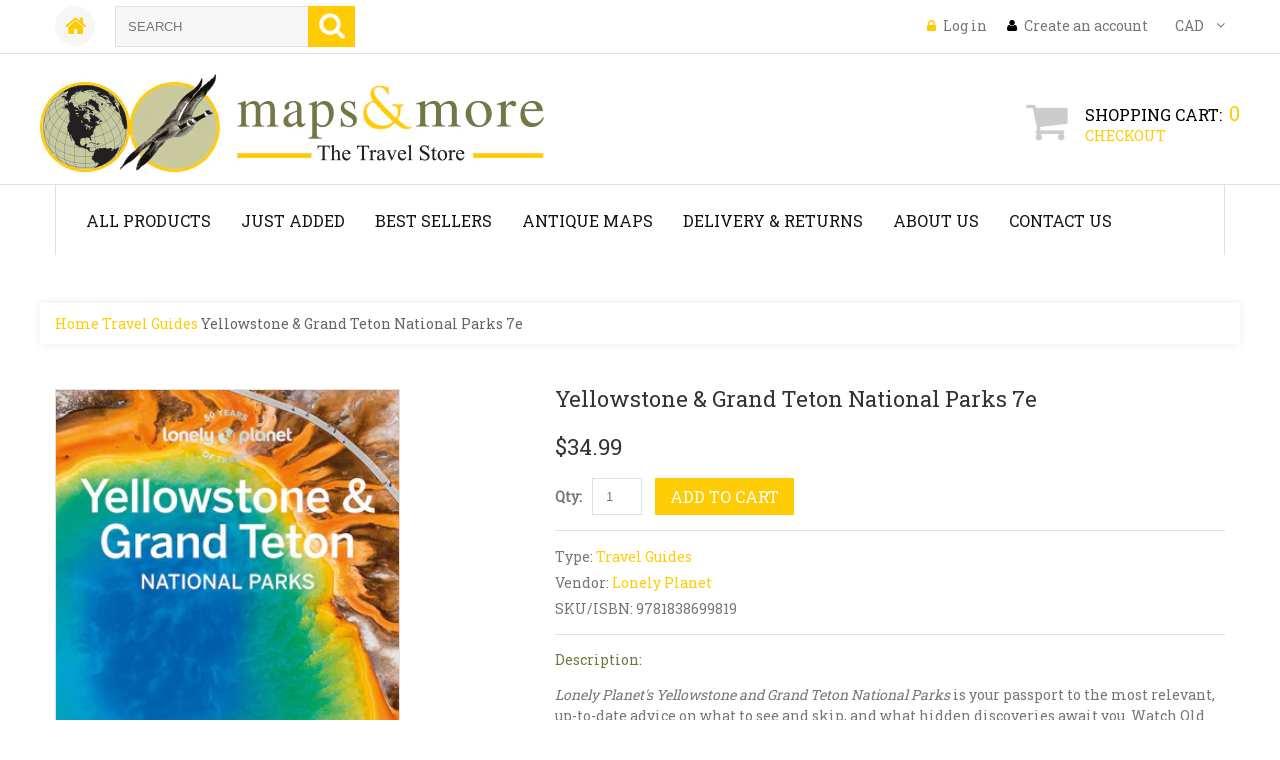

--- FILE ---
content_type: text/html; charset=utf-8
request_url: https://www.mapsandmore.ca/products/lonely-planet-yellowstone-grand-teton-national-parks-lp-2e
body_size: 17029
content:
<!doctype html>
<!--[if lt IE 7]><html class="no-js lt-ie9 lt-ie8 lt-ie7" lang="en"> <![endif]-->
<!--[if IE 7]><html class="no-js lt-ie9 lt-ie8" lang="en"> <![endif]-->
<!--[if IE 8]><html class="no-js lt-ie9" lang="en"> <![endif]-->
<!--[if IE 9 ]><html class="ie9 no-js"> <![endif]-->
<!--[if (gt IE 9)|!(IE)]><!--> <html class="no-js"> <!--<![endif]-->  
<head>
    <meta charset="utf-8">
    <meta http-equiv="X-UA-Compatible" content="IE=edge,chrome=1">
    
    <meta name="description" content="Lonely Planet Yellowstone &amp; Grand Teton National Parks LP 2e" />
    
    <meta name="viewport" content="width=device-width, initial-scale=1, maximum-scale=1" />

    
    <title>Yellowstone &amp; Grand Teton National Parks 7e | Maps &amp; More</title>
    

    <link rel="canonical" href="https://www.mapsandmore.ca/products/lonely-planet-yellowstone-grand-teton-national-parks-lp-2e" />
  	<link href="//www.mapsandmore.ca/cdn/shop/t/2/assets/favicon.ico?v=159498231952550576241459785315" rel="shortcut icon" type="image/x-icon" />
    <script>window.performance && window.performance.mark && window.performance.mark('shopify.content_for_header.start');</script><meta id="shopify-digital-wallet" name="shopify-digital-wallet" content="/11899676/digital_wallets/dialog">
<meta name="shopify-checkout-api-token" content="9be6c172f697df0ca841df5e65b61c33">
<link rel="alternate" type="application/json+oembed" href="https://www.mapsandmore.ca/products/lonely-planet-yellowstone-grand-teton-national-parks-lp-2e.oembed">
<script async="async" src="/checkouts/internal/preloads.js?locale=en-CA"></script>
<link rel="preconnect" href="https://shop.app" crossorigin="anonymous">
<script async="async" src="https://shop.app/checkouts/internal/preloads.js?locale=en-CA&shop_id=11899676" crossorigin="anonymous"></script>
<script id="shopify-features" type="application/json">{"accessToken":"9be6c172f697df0ca841df5e65b61c33","betas":["rich-media-storefront-analytics"],"domain":"www.mapsandmore.ca","predictiveSearch":true,"shopId":11899676,"locale":"en"}</script>
<script>var Shopify = Shopify || {};
Shopify.shop = "mapsandmore-2.myshopify.com";
Shopify.locale = "en";
Shopify.currency = {"active":"CAD","rate":"1.0"};
Shopify.country = "CA";
Shopify.theme = {"name":"theme133","id":94813185,"schema_name":null,"schema_version":null,"theme_store_id":null,"role":"main"};
Shopify.theme.handle = "null";
Shopify.theme.style = {"id":null,"handle":null};
Shopify.cdnHost = "www.mapsandmore.ca/cdn";
Shopify.routes = Shopify.routes || {};
Shopify.routes.root = "/";</script>
<script type="module">!function(o){(o.Shopify=o.Shopify||{}).modules=!0}(window);</script>
<script>!function(o){function n(){var o=[];function n(){o.push(Array.prototype.slice.apply(arguments))}return n.q=o,n}var t=o.Shopify=o.Shopify||{};t.loadFeatures=n(),t.autoloadFeatures=n()}(window);</script>
<script>
  window.ShopifyPay = window.ShopifyPay || {};
  window.ShopifyPay.apiHost = "shop.app\/pay";
  window.ShopifyPay.redirectState = null;
</script>
<script id="shop-js-analytics" type="application/json">{"pageType":"product"}</script>
<script defer="defer" async type="module" src="//www.mapsandmore.ca/cdn/shopifycloud/shop-js/modules/v2/client.init-shop-cart-sync_BN7fPSNr.en.esm.js"></script>
<script defer="defer" async type="module" src="//www.mapsandmore.ca/cdn/shopifycloud/shop-js/modules/v2/chunk.common_Cbph3Kss.esm.js"></script>
<script defer="defer" async type="module" src="//www.mapsandmore.ca/cdn/shopifycloud/shop-js/modules/v2/chunk.modal_DKumMAJ1.esm.js"></script>
<script type="module">
  await import("//www.mapsandmore.ca/cdn/shopifycloud/shop-js/modules/v2/client.init-shop-cart-sync_BN7fPSNr.en.esm.js");
await import("//www.mapsandmore.ca/cdn/shopifycloud/shop-js/modules/v2/chunk.common_Cbph3Kss.esm.js");
await import("//www.mapsandmore.ca/cdn/shopifycloud/shop-js/modules/v2/chunk.modal_DKumMAJ1.esm.js");

  window.Shopify.SignInWithShop?.initShopCartSync?.({"fedCMEnabled":true,"windoidEnabled":true});

</script>
<script>
  window.Shopify = window.Shopify || {};
  if (!window.Shopify.featureAssets) window.Shopify.featureAssets = {};
  window.Shopify.featureAssets['shop-js'] = {"shop-cart-sync":["modules/v2/client.shop-cart-sync_CJVUk8Jm.en.esm.js","modules/v2/chunk.common_Cbph3Kss.esm.js","modules/v2/chunk.modal_DKumMAJ1.esm.js"],"init-fed-cm":["modules/v2/client.init-fed-cm_7Fvt41F4.en.esm.js","modules/v2/chunk.common_Cbph3Kss.esm.js","modules/v2/chunk.modal_DKumMAJ1.esm.js"],"init-shop-email-lookup-coordinator":["modules/v2/client.init-shop-email-lookup-coordinator_Cc088_bR.en.esm.js","modules/v2/chunk.common_Cbph3Kss.esm.js","modules/v2/chunk.modal_DKumMAJ1.esm.js"],"init-windoid":["modules/v2/client.init-windoid_hPopwJRj.en.esm.js","modules/v2/chunk.common_Cbph3Kss.esm.js","modules/v2/chunk.modal_DKumMAJ1.esm.js"],"shop-button":["modules/v2/client.shop-button_B0jaPSNF.en.esm.js","modules/v2/chunk.common_Cbph3Kss.esm.js","modules/v2/chunk.modal_DKumMAJ1.esm.js"],"shop-cash-offers":["modules/v2/client.shop-cash-offers_DPIskqss.en.esm.js","modules/v2/chunk.common_Cbph3Kss.esm.js","modules/v2/chunk.modal_DKumMAJ1.esm.js"],"shop-toast-manager":["modules/v2/client.shop-toast-manager_CK7RT69O.en.esm.js","modules/v2/chunk.common_Cbph3Kss.esm.js","modules/v2/chunk.modal_DKumMAJ1.esm.js"],"init-shop-cart-sync":["modules/v2/client.init-shop-cart-sync_BN7fPSNr.en.esm.js","modules/v2/chunk.common_Cbph3Kss.esm.js","modules/v2/chunk.modal_DKumMAJ1.esm.js"],"init-customer-accounts-sign-up":["modules/v2/client.init-customer-accounts-sign-up_CfPf4CXf.en.esm.js","modules/v2/client.shop-login-button_DeIztwXF.en.esm.js","modules/v2/chunk.common_Cbph3Kss.esm.js","modules/v2/chunk.modal_DKumMAJ1.esm.js"],"pay-button":["modules/v2/client.pay-button_CgIwFSYN.en.esm.js","modules/v2/chunk.common_Cbph3Kss.esm.js","modules/v2/chunk.modal_DKumMAJ1.esm.js"],"init-customer-accounts":["modules/v2/client.init-customer-accounts_DQ3x16JI.en.esm.js","modules/v2/client.shop-login-button_DeIztwXF.en.esm.js","modules/v2/chunk.common_Cbph3Kss.esm.js","modules/v2/chunk.modal_DKumMAJ1.esm.js"],"avatar":["modules/v2/client.avatar_BTnouDA3.en.esm.js"],"init-shop-for-new-customer-accounts":["modules/v2/client.init-shop-for-new-customer-accounts_CsZy_esa.en.esm.js","modules/v2/client.shop-login-button_DeIztwXF.en.esm.js","modules/v2/chunk.common_Cbph3Kss.esm.js","modules/v2/chunk.modal_DKumMAJ1.esm.js"],"shop-follow-button":["modules/v2/client.shop-follow-button_BRMJjgGd.en.esm.js","modules/v2/chunk.common_Cbph3Kss.esm.js","modules/v2/chunk.modal_DKumMAJ1.esm.js"],"checkout-modal":["modules/v2/client.checkout-modal_B9Drz_yf.en.esm.js","modules/v2/chunk.common_Cbph3Kss.esm.js","modules/v2/chunk.modal_DKumMAJ1.esm.js"],"shop-login-button":["modules/v2/client.shop-login-button_DeIztwXF.en.esm.js","modules/v2/chunk.common_Cbph3Kss.esm.js","modules/v2/chunk.modal_DKumMAJ1.esm.js"],"lead-capture":["modules/v2/client.lead-capture_DXYzFM3R.en.esm.js","modules/v2/chunk.common_Cbph3Kss.esm.js","modules/v2/chunk.modal_DKumMAJ1.esm.js"],"shop-login":["modules/v2/client.shop-login_CA5pJqmO.en.esm.js","modules/v2/chunk.common_Cbph3Kss.esm.js","modules/v2/chunk.modal_DKumMAJ1.esm.js"],"payment-terms":["modules/v2/client.payment-terms_BxzfvcZJ.en.esm.js","modules/v2/chunk.common_Cbph3Kss.esm.js","modules/v2/chunk.modal_DKumMAJ1.esm.js"]};
</script>
<script>(function() {
  var isLoaded = false;
  function asyncLoad() {
    if (isLoaded) return;
    isLoaded = true;
    var urls = ["\/\/www.powr.io\/powr.js?powr-token=mapsandmore-2.myshopify.com\u0026external-type=shopify\u0026shop=mapsandmore-2.myshopify.com"];
    for (var i = 0; i < urls.length; i++) {
      var s = document.createElement('script');
      s.type = 'text/javascript';
      s.async = true;
      s.src = urls[i];
      var x = document.getElementsByTagName('script')[0];
      x.parentNode.insertBefore(s, x);
    }
  };
  if(window.attachEvent) {
    window.attachEvent('onload', asyncLoad);
  } else {
    window.addEventListener('load', asyncLoad, false);
  }
})();</script>
<script id="__st">var __st={"a":11899676,"offset":-14400,"reqid":"94ea89be-4c6c-49a2-899b-1c039e09c763-1769998242","pageurl":"www.mapsandmore.ca\/products\/lonely-planet-yellowstone-grand-teton-national-parks-lp-2e","u":"1b470c8ecb11","p":"product","rtyp":"product","rid":5627649665};</script>
<script>window.ShopifyPaypalV4VisibilityTracking = true;</script>
<script id="captcha-bootstrap">!function(){'use strict';const t='contact',e='account',n='new_comment',o=[[t,t],['blogs',n],['comments',n],[t,'customer']],c=[[e,'customer_login'],[e,'guest_login'],[e,'recover_customer_password'],[e,'create_customer']],r=t=>t.map((([t,e])=>`form[action*='/${t}']:not([data-nocaptcha='true']) input[name='form_type'][value='${e}']`)).join(','),a=t=>()=>t?[...document.querySelectorAll(t)].map((t=>t.form)):[];function s(){const t=[...o],e=r(t);return a(e)}const i='password',u='form_key',d=['recaptcha-v3-token','g-recaptcha-response','h-captcha-response',i],f=()=>{try{return window.sessionStorage}catch{return}},m='__shopify_v',_=t=>t.elements[u];function p(t,e,n=!1){try{const o=window.sessionStorage,c=JSON.parse(o.getItem(e)),{data:r}=function(t){const{data:e,action:n}=t;return t[m]||n?{data:e,action:n}:{data:t,action:n}}(c);for(const[e,n]of Object.entries(r))t.elements[e]&&(t.elements[e].value=n);n&&o.removeItem(e)}catch(o){console.error('form repopulation failed',{error:o})}}const l='form_type',E='cptcha';function T(t){t.dataset[E]=!0}const w=window,h=w.document,L='Shopify',v='ce_forms',y='captcha';let A=!1;((t,e)=>{const n=(g='f06e6c50-85a8-45c8-87d0-21a2b65856fe',I='https://cdn.shopify.com/shopifycloud/storefront-forms-hcaptcha/ce_storefront_forms_captcha_hcaptcha.v1.5.2.iife.js',D={infoText:'Protected by hCaptcha',privacyText:'Privacy',termsText:'Terms'},(t,e,n)=>{const o=w[L][v],c=o.bindForm;if(c)return c(t,g,e,D).then(n);var r;o.q.push([[t,g,e,D],n]),r=I,A||(h.body.append(Object.assign(h.createElement('script'),{id:'captcha-provider',async:!0,src:r})),A=!0)});var g,I,D;w[L]=w[L]||{},w[L][v]=w[L][v]||{},w[L][v].q=[],w[L][y]=w[L][y]||{},w[L][y].protect=function(t,e){n(t,void 0,e),T(t)},Object.freeze(w[L][y]),function(t,e,n,w,h,L){const[v,y,A,g]=function(t,e,n){const i=e?o:[],u=t?c:[],d=[...i,...u],f=r(d),m=r(i),_=r(d.filter((([t,e])=>n.includes(e))));return[a(f),a(m),a(_),s()]}(w,h,L),I=t=>{const e=t.target;return e instanceof HTMLFormElement?e:e&&e.form},D=t=>v().includes(t);t.addEventListener('submit',(t=>{const e=I(t);if(!e)return;const n=D(e)&&!e.dataset.hcaptchaBound&&!e.dataset.recaptchaBound,o=_(e),c=g().includes(e)&&(!o||!o.value);(n||c)&&t.preventDefault(),c&&!n&&(function(t){try{if(!f())return;!function(t){const e=f();if(!e)return;const n=_(t);if(!n)return;const o=n.value;o&&e.removeItem(o)}(t);const e=Array.from(Array(32),(()=>Math.random().toString(36)[2])).join('');!function(t,e){_(t)||t.append(Object.assign(document.createElement('input'),{type:'hidden',name:u})),t.elements[u].value=e}(t,e),function(t,e){const n=f();if(!n)return;const o=[...t.querySelectorAll(`input[type='${i}']`)].map((({name:t})=>t)),c=[...d,...o],r={};for(const[a,s]of new FormData(t).entries())c.includes(a)||(r[a]=s);n.setItem(e,JSON.stringify({[m]:1,action:t.action,data:r}))}(t,e)}catch(e){console.error('failed to persist form',e)}}(e),e.submit())}));const S=(t,e)=>{t&&!t.dataset[E]&&(n(t,e.some((e=>e===t))),T(t))};for(const o of['focusin','change'])t.addEventListener(o,(t=>{const e=I(t);D(e)&&S(e,y())}));const B=e.get('form_key'),M=e.get(l),P=B&&M;t.addEventListener('DOMContentLoaded',(()=>{const t=y();if(P)for(const e of t)e.elements[l].value===M&&p(e,B);[...new Set([...A(),...v().filter((t=>'true'===t.dataset.shopifyCaptcha))])].forEach((e=>S(e,t)))}))}(h,new URLSearchParams(w.location.search),n,t,e,['guest_login'])})(!0,!0)}();</script>
<script integrity="sha256-4kQ18oKyAcykRKYeNunJcIwy7WH5gtpwJnB7kiuLZ1E=" data-source-attribution="shopify.loadfeatures" defer="defer" src="//www.mapsandmore.ca/cdn/shopifycloud/storefront/assets/storefront/load_feature-a0a9edcb.js" crossorigin="anonymous"></script>
<script crossorigin="anonymous" defer="defer" src="//www.mapsandmore.ca/cdn/shopifycloud/storefront/assets/shopify_pay/storefront-65b4c6d7.js?v=20250812"></script>
<script data-source-attribution="shopify.dynamic_checkout.dynamic.init">var Shopify=Shopify||{};Shopify.PaymentButton=Shopify.PaymentButton||{isStorefrontPortableWallets:!0,init:function(){window.Shopify.PaymentButton.init=function(){};var t=document.createElement("script");t.src="https://www.mapsandmore.ca/cdn/shopifycloud/portable-wallets/latest/portable-wallets.en.js",t.type="module",document.head.appendChild(t)}};
</script>
<script data-source-attribution="shopify.dynamic_checkout.buyer_consent">
  function portableWalletsHideBuyerConsent(e){var t=document.getElementById("shopify-buyer-consent"),n=document.getElementById("shopify-subscription-policy-button");t&&n&&(t.classList.add("hidden"),t.setAttribute("aria-hidden","true"),n.removeEventListener("click",e))}function portableWalletsShowBuyerConsent(e){var t=document.getElementById("shopify-buyer-consent"),n=document.getElementById("shopify-subscription-policy-button");t&&n&&(t.classList.remove("hidden"),t.removeAttribute("aria-hidden"),n.addEventListener("click",e))}window.Shopify?.PaymentButton&&(window.Shopify.PaymentButton.hideBuyerConsent=portableWalletsHideBuyerConsent,window.Shopify.PaymentButton.showBuyerConsent=portableWalletsShowBuyerConsent);
</script>
<script data-source-attribution="shopify.dynamic_checkout.cart.bootstrap">document.addEventListener("DOMContentLoaded",(function(){function t(){return document.querySelector("shopify-accelerated-checkout-cart, shopify-accelerated-checkout")}if(t())Shopify.PaymentButton.init();else{new MutationObserver((function(e,n){t()&&(Shopify.PaymentButton.init(),n.disconnect())})).observe(document.body,{childList:!0,subtree:!0})}}));
</script>
<link id="shopify-accelerated-checkout-styles" rel="stylesheet" media="screen" href="https://www.mapsandmore.ca/cdn/shopifycloud/portable-wallets/latest/accelerated-checkout-backwards-compat.css" crossorigin="anonymous">
<style id="shopify-accelerated-checkout-cart">
        #shopify-buyer-consent {
  margin-top: 1em;
  display: inline-block;
  width: 100%;
}

#shopify-buyer-consent.hidden {
  display: none;
}

#shopify-subscription-policy-button {
  background: none;
  border: none;
  padding: 0;
  text-decoration: underline;
  font-size: inherit;
  cursor: pointer;
}

#shopify-subscription-policy-button::before {
  box-shadow: none;
}

      </style>

<script>window.performance && window.performance.mark && window.performance.mark('shopify.content_for_header.end');</script>

	<link href='https://fonts.googleapis.com/css?family=Roboto+Slab' rel='stylesheet' type='text/css'>
    <link href='https://fonts.googleapis.com/css?family=Roboto+Slab' rel='stylesheet' type='text/css'>

    <!--[if lt IE 9]>
    <script src="//html5shiv.googlecode.com/svn/trunk/html5.js" type="text/javascript"></script>
    <link href="//www.mapsandmore.ca/cdn/shop/t/2/assets/ie8.css?v=24250736565663239891459785320" rel="stylesheet" type="text/css" media="all" />
    <![endif]-->

    <!--[if IE 9]>
    <link href="//www.mapsandmore.ca/cdn/shop/t/2/assets/ie9.css?v=44076592830498663681459785320" rel="stylesheet" type="text/css" media="all" />
    <![endif]-->

    

    <link href="//www.mapsandmore.ca/cdn/shop/t/2/assets/bootstrap.css?v=93443309357166290721459785315" rel="stylesheet" type="text/css" media="all" /> 
    <link href="//www.mapsandmore.ca/cdn/shop/t/2/assets/assets.css?v=644163622372584191715849485" rel="stylesheet" type="text/css" media="all" /> 
    <link href="//www.mapsandmore.ca/cdn/shop/t/2/assets/style.css?v=84646393206333186371715849485" rel="stylesheet" type="text/css" media="all" />
    <link href="//www.mapsandmore.ca/cdn/shop/t/2/assets/responsive.css?v=8918373720635988481478592495" rel="stylesheet" type="text/css" media="all" />
    <link href="//www.mapsandmore.ca/cdn/shop/t/2/assets/font-awesome.css?v=150835198396748223501715849484" rel="stylesheet" type="text/css" media="all" />
    <script src="//ajax.googleapis.com/ajax/libs/jquery/1.8.3/jquery.min.js" type="text/javascript"></script>
    <script src="//www.mapsandmore.ca/cdn/shop/t/2/assets/jquery-migrate-1.2.1.min.js?v=163044760040938828711459785314" type="text/javascript"></script>
    <script src="//www.mapsandmore.ca/cdn/shop/t/2/assets/api.jquery.js?v=117108174632146741091459785315" type="text/javascript"></script>

	<script type="text/javascript">
function preloadImages() {
    for(var i = 0; i<arguments.length; i++)
    $("<img />").attr("src", arguments[i]);
}

preloadImages("//www.mapsandmore.ca/cdn/shop/t/2/assets/bx_loader.gif?v=48914817761367347031459785318");

(function($) {
    $(document).ready(function(){
        $('.page_preloader').delay(600).fadeOut('fast');
    });
})(jQuery);
</script>

    <script src="//www.mapsandmore.ca/cdn/shopifycloud/storefront/assets/themes_support/option_selection-b017cd28.js" type="text/javascript"></script>
	<script src="//www.mapsandmore.ca/cdn/shop/t/2/assets/device.min.js?v=20033820701748145551459785316" type="text/javascript"></script>
    
    <script src="//www.mapsandmore.ca/cdn/shop/t/2/assets/jquery.easing.1.3.js?v=172541285191835633401459785317" type="text/javascript"></script>
    <script src="//www.mapsandmore.ca/cdn/shop/t/2/assets/ajaxify-shop.js?v=20789150786175128781459785317" type="text/javascript"></script>
    <script src="//www.mapsandmore.ca/cdn/shop/t/2/assets/hoverIntent.js?v=84919160550285729141459785316" type="text/javascript"></script>
    <script src="//www.mapsandmore.ca/cdn/shop/t/2/assets/superfish.js?v=19899534622193427161459785315" type="text/javascript"></script>
    <script src="//www.mapsandmore.ca/cdn/shop/t/2/assets/sftouchscreen.js?v=112366920105338648641459785318" type="text/javascript"></script>
  	<script src="//www.mapsandmore.ca/cdn/shop/t/2/assets/tm-stick-up.js?v=156600221842605270291459785314" type="text/javascript"></script>
  	<script src="//www.mapsandmore.ca/cdn/shop/t/2/assets/jquery.formstyler.min.js?v=62534028336596029761459785314" type="text/javascript"></script>
	<script src="//www.mapsandmore.ca/cdn/shop/t/2/assets/wow.min.js?v=161587554273057985651459785316" type="text/javascript"></script>
  	
  			<script src="//www.mapsandmore.ca/cdn/shop/t/2/assets/jquery.elevatezoom.js?v=182272307893014503351459785315" type="text/javascript"></script>
  			<script src="//www.mapsandmore.ca/cdn/shop/t/2/assets/jquery.bxslider.min.js?v=166052905847431135531459785318" type="text/javascript"></script>
  			<script src="//www.mapsandmore.ca/cdn/shop/t/2/assets/jquery.fancybox-1.3.4.js?v=125143693176301726951459785316" type="text/javascript"></script>
  	
  

  <link rel="stylesheet" href="https://maxcdn.bootstrapcdn.com/font-awesome/4.6.1/css/font-awesome.min.css">


<meta property="og:image" content="https://cdn.shopify.com/s/files/1/1189/9676/files/yellowstone-grandteton.jpg?v=1712930649" />
<meta property="og:image:secure_url" content="https://cdn.shopify.com/s/files/1/1189/9676/files/yellowstone-grandteton.jpg?v=1712930649" />
<meta property="og:image:width" content="975" />
<meta property="og:image:height" content="1500" />
<link href="https://monorail-edge.shopifysvc.com" rel="dns-prefetch">
<script>(function(){if ("sendBeacon" in navigator && "performance" in window) {try {var session_token_from_headers = performance.getEntriesByType('navigation')[0].serverTiming.find(x => x.name == '_s').description;} catch {var session_token_from_headers = undefined;}var session_cookie_matches = document.cookie.match(/_shopify_s=([^;]*)/);var session_token_from_cookie = session_cookie_matches && session_cookie_matches.length === 2 ? session_cookie_matches[1] : "";var session_token = session_token_from_headers || session_token_from_cookie || "";function handle_abandonment_event(e) {var entries = performance.getEntries().filter(function(entry) {return /monorail-edge.shopifysvc.com/.test(entry.name);});if (!window.abandonment_tracked && entries.length === 0) {window.abandonment_tracked = true;var currentMs = Date.now();var navigation_start = performance.timing.navigationStart;var payload = {shop_id: 11899676,url: window.location.href,navigation_start,duration: currentMs - navigation_start,session_token,page_type: "product"};window.navigator.sendBeacon("https://monorail-edge.shopifysvc.com/v1/produce", JSON.stringify({schema_id: "online_store_buyer_site_abandonment/1.1",payload: payload,metadata: {event_created_at_ms: currentMs,event_sent_at_ms: currentMs}}));}}window.addEventListener('pagehide', handle_abandonment_event);}}());</script>
<script id="web-pixels-manager-setup">(function e(e,d,r,n,o){if(void 0===o&&(o={}),!Boolean(null===(a=null===(i=window.Shopify)||void 0===i?void 0:i.analytics)||void 0===a?void 0:a.replayQueue)){var i,a;window.Shopify=window.Shopify||{};var t=window.Shopify;t.analytics=t.analytics||{};var s=t.analytics;s.replayQueue=[],s.publish=function(e,d,r){return s.replayQueue.push([e,d,r]),!0};try{self.performance.mark("wpm:start")}catch(e){}var l=function(){var e={modern:/Edge?\/(1{2}[4-9]|1[2-9]\d|[2-9]\d{2}|\d{4,})\.\d+(\.\d+|)|Firefox\/(1{2}[4-9]|1[2-9]\d|[2-9]\d{2}|\d{4,})\.\d+(\.\d+|)|Chrom(ium|e)\/(9{2}|\d{3,})\.\d+(\.\d+|)|(Maci|X1{2}).+ Version\/(15\.\d+|(1[6-9]|[2-9]\d|\d{3,})\.\d+)([,.]\d+|)( \(\w+\)|)( Mobile\/\w+|) Safari\/|Chrome.+OPR\/(9{2}|\d{3,})\.\d+\.\d+|(CPU[ +]OS|iPhone[ +]OS|CPU[ +]iPhone|CPU IPhone OS|CPU iPad OS)[ +]+(15[._]\d+|(1[6-9]|[2-9]\d|\d{3,})[._]\d+)([._]\d+|)|Android:?[ /-](13[3-9]|1[4-9]\d|[2-9]\d{2}|\d{4,})(\.\d+|)(\.\d+|)|Android.+Firefox\/(13[5-9]|1[4-9]\d|[2-9]\d{2}|\d{4,})\.\d+(\.\d+|)|Android.+Chrom(ium|e)\/(13[3-9]|1[4-9]\d|[2-9]\d{2}|\d{4,})\.\d+(\.\d+|)|SamsungBrowser\/([2-9]\d|\d{3,})\.\d+/,legacy:/Edge?\/(1[6-9]|[2-9]\d|\d{3,})\.\d+(\.\d+|)|Firefox\/(5[4-9]|[6-9]\d|\d{3,})\.\d+(\.\d+|)|Chrom(ium|e)\/(5[1-9]|[6-9]\d|\d{3,})\.\d+(\.\d+|)([\d.]+$|.*Safari\/(?![\d.]+ Edge\/[\d.]+$))|(Maci|X1{2}).+ Version\/(10\.\d+|(1[1-9]|[2-9]\d|\d{3,})\.\d+)([,.]\d+|)( \(\w+\)|)( Mobile\/\w+|) Safari\/|Chrome.+OPR\/(3[89]|[4-9]\d|\d{3,})\.\d+\.\d+|(CPU[ +]OS|iPhone[ +]OS|CPU[ +]iPhone|CPU IPhone OS|CPU iPad OS)[ +]+(10[._]\d+|(1[1-9]|[2-9]\d|\d{3,})[._]\d+)([._]\d+|)|Android:?[ /-](13[3-9]|1[4-9]\d|[2-9]\d{2}|\d{4,})(\.\d+|)(\.\d+|)|Mobile Safari.+OPR\/([89]\d|\d{3,})\.\d+\.\d+|Android.+Firefox\/(13[5-9]|1[4-9]\d|[2-9]\d{2}|\d{4,})\.\d+(\.\d+|)|Android.+Chrom(ium|e)\/(13[3-9]|1[4-9]\d|[2-9]\d{2}|\d{4,})\.\d+(\.\d+|)|Android.+(UC? ?Browser|UCWEB|U3)[ /]?(15\.([5-9]|\d{2,})|(1[6-9]|[2-9]\d|\d{3,})\.\d+)\.\d+|SamsungBrowser\/(5\.\d+|([6-9]|\d{2,})\.\d+)|Android.+MQ{2}Browser\/(14(\.(9|\d{2,})|)|(1[5-9]|[2-9]\d|\d{3,})(\.\d+|))(\.\d+|)|K[Aa][Ii]OS\/(3\.\d+|([4-9]|\d{2,})\.\d+)(\.\d+|)/},d=e.modern,r=e.legacy,n=navigator.userAgent;return n.match(d)?"modern":n.match(r)?"legacy":"unknown"}(),u="modern"===l?"modern":"legacy",c=(null!=n?n:{modern:"",legacy:""})[u],f=function(e){return[e.baseUrl,"/wpm","/b",e.hashVersion,"modern"===e.buildTarget?"m":"l",".js"].join("")}({baseUrl:d,hashVersion:r,buildTarget:u}),m=function(e){var d=e.version,r=e.bundleTarget,n=e.surface,o=e.pageUrl,i=e.monorailEndpoint;return{emit:function(e){var a=e.status,t=e.errorMsg,s=(new Date).getTime(),l=JSON.stringify({metadata:{event_sent_at_ms:s},events:[{schema_id:"web_pixels_manager_load/3.1",payload:{version:d,bundle_target:r,page_url:o,status:a,surface:n,error_msg:t},metadata:{event_created_at_ms:s}}]});if(!i)return console&&console.warn&&console.warn("[Web Pixels Manager] No Monorail endpoint provided, skipping logging."),!1;try{return self.navigator.sendBeacon.bind(self.navigator)(i,l)}catch(e){}var u=new XMLHttpRequest;try{return u.open("POST",i,!0),u.setRequestHeader("Content-Type","text/plain"),u.send(l),!0}catch(e){return console&&console.warn&&console.warn("[Web Pixels Manager] Got an unhandled error while logging to Monorail."),!1}}}}({version:r,bundleTarget:l,surface:e.surface,pageUrl:self.location.href,monorailEndpoint:e.monorailEndpoint});try{o.browserTarget=l,function(e){var d=e.src,r=e.async,n=void 0===r||r,o=e.onload,i=e.onerror,a=e.sri,t=e.scriptDataAttributes,s=void 0===t?{}:t,l=document.createElement("script"),u=document.querySelector("head"),c=document.querySelector("body");if(l.async=n,l.src=d,a&&(l.integrity=a,l.crossOrigin="anonymous"),s)for(var f in s)if(Object.prototype.hasOwnProperty.call(s,f))try{l.dataset[f]=s[f]}catch(e){}if(o&&l.addEventListener("load",o),i&&l.addEventListener("error",i),u)u.appendChild(l);else{if(!c)throw new Error("Did not find a head or body element to append the script");c.appendChild(l)}}({src:f,async:!0,onload:function(){if(!function(){var e,d;return Boolean(null===(d=null===(e=window.Shopify)||void 0===e?void 0:e.analytics)||void 0===d?void 0:d.initialized)}()){var d=window.webPixelsManager.init(e)||void 0;if(d){var r=window.Shopify.analytics;r.replayQueue.forEach((function(e){var r=e[0],n=e[1],o=e[2];d.publishCustomEvent(r,n,o)})),r.replayQueue=[],r.publish=d.publishCustomEvent,r.visitor=d.visitor,r.initialized=!0}}},onerror:function(){return m.emit({status:"failed",errorMsg:"".concat(f," has failed to load")})},sri:function(e){var d=/^sha384-[A-Za-z0-9+/=]+$/;return"string"==typeof e&&d.test(e)}(c)?c:"",scriptDataAttributes:o}),m.emit({status:"loading"})}catch(e){m.emit({status:"failed",errorMsg:(null==e?void 0:e.message)||"Unknown error"})}}})({shopId: 11899676,storefrontBaseUrl: "https://www.mapsandmore.ca",extensionsBaseUrl: "https://extensions.shopifycdn.com/cdn/shopifycloud/web-pixels-manager",monorailEndpoint: "https://monorail-edge.shopifysvc.com/unstable/produce_batch",surface: "storefront-renderer",enabledBetaFlags: ["2dca8a86"],webPixelsConfigList: [{"id":"343343291","configuration":"{\"config\":\"{\\\"pixel_id\\\":\\\"G-N5G4FB4R3Z\\\",\\\"gtag_events\\\":[{\\\"type\\\":\\\"purchase\\\",\\\"action_label\\\":\\\"G-N5G4FB4R3Z\\\"},{\\\"type\\\":\\\"page_view\\\",\\\"action_label\\\":\\\"G-N5G4FB4R3Z\\\"},{\\\"type\\\":\\\"view_item\\\",\\\"action_label\\\":\\\"G-N5G4FB4R3Z\\\"},{\\\"type\\\":\\\"search\\\",\\\"action_label\\\":\\\"G-N5G4FB4R3Z\\\"},{\\\"type\\\":\\\"add_to_cart\\\",\\\"action_label\\\":\\\"G-N5G4FB4R3Z\\\"},{\\\"type\\\":\\\"begin_checkout\\\",\\\"action_label\\\":\\\"G-N5G4FB4R3Z\\\"},{\\\"type\\\":\\\"add_payment_info\\\",\\\"action_label\\\":\\\"G-N5G4FB4R3Z\\\"}],\\\"enable_monitoring_mode\\\":false}\"}","eventPayloadVersion":"v1","runtimeContext":"OPEN","scriptVersion":"b2a88bafab3e21179ed38636efcd8a93","type":"APP","apiClientId":1780363,"privacyPurposes":[],"dataSharingAdjustments":{"protectedCustomerApprovalScopes":["read_customer_address","read_customer_email","read_customer_name","read_customer_personal_data","read_customer_phone"]}},{"id":"shopify-app-pixel","configuration":"{}","eventPayloadVersion":"v1","runtimeContext":"STRICT","scriptVersion":"0450","apiClientId":"shopify-pixel","type":"APP","privacyPurposes":["ANALYTICS","MARKETING"]},{"id":"shopify-custom-pixel","eventPayloadVersion":"v1","runtimeContext":"LAX","scriptVersion":"0450","apiClientId":"shopify-pixel","type":"CUSTOM","privacyPurposes":["ANALYTICS","MARKETING"]}],isMerchantRequest: false,initData: {"shop":{"name":"Maps \u0026 More","paymentSettings":{"currencyCode":"CAD"},"myshopifyDomain":"mapsandmore-2.myshopify.com","countryCode":"CA","storefrontUrl":"https:\/\/www.mapsandmore.ca"},"customer":null,"cart":null,"checkout":null,"productVariants":[{"price":{"amount":34.99,"currencyCode":"CAD"},"product":{"title":"Yellowstone \u0026 Grand Teton National Parks 7e","vendor":"Lonely Planet","id":"5627649665","untranslatedTitle":"Yellowstone \u0026 Grand Teton National Parks 7e","url":"\/products\/lonely-planet-yellowstone-grand-teton-national-parks-lp-2e","type":"Travel Guides"},"id":"17300270593","image":{"src":"\/\/www.mapsandmore.ca\/cdn\/shop\/files\/yellowstone-grandteton.jpg?v=1712930649"},"sku":"9781838699819","title":"Default Title","untranslatedTitle":"Default Title"}],"purchasingCompany":null},},"https://www.mapsandmore.ca/cdn","1d2a099fw23dfb22ep557258f5m7a2edbae",{"modern":"","legacy":""},{"shopId":"11899676","storefrontBaseUrl":"https:\/\/www.mapsandmore.ca","extensionBaseUrl":"https:\/\/extensions.shopifycdn.com\/cdn\/shopifycloud\/web-pixels-manager","surface":"storefront-renderer","enabledBetaFlags":"[\"2dca8a86\"]","isMerchantRequest":"false","hashVersion":"1d2a099fw23dfb22ep557258f5m7a2edbae","publish":"custom","events":"[[\"page_viewed\",{}],[\"product_viewed\",{\"productVariant\":{\"price\":{\"amount\":34.99,\"currencyCode\":\"CAD\"},\"product\":{\"title\":\"Yellowstone \u0026 Grand Teton National Parks 7e\",\"vendor\":\"Lonely Planet\",\"id\":\"5627649665\",\"untranslatedTitle\":\"Yellowstone \u0026 Grand Teton National Parks 7e\",\"url\":\"\/products\/lonely-planet-yellowstone-grand-teton-national-parks-lp-2e\",\"type\":\"Travel Guides\"},\"id\":\"17300270593\",\"image\":{\"src\":\"\/\/www.mapsandmore.ca\/cdn\/shop\/files\/yellowstone-grandteton.jpg?v=1712930649\"},\"sku\":\"9781838699819\",\"title\":\"Default Title\",\"untranslatedTitle\":\"Default Title\"}}]]"});</script><script>
  window.ShopifyAnalytics = window.ShopifyAnalytics || {};
  window.ShopifyAnalytics.meta = window.ShopifyAnalytics.meta || {};
  window.ShopifyAnalytics.meta.currency = 'CAD';
  var meta = {"product":{"id":5627649665,"gid":"gid:\/\/shopify\/Product\/5627649665","vendor":"Lonely Planet","type":"Travel Guides","handle":"lonely-planet-yellowstone-grand-teton-national-parks-lp-2e","variants":[{"id":17300270593,"price":3499,"name":"Yellowstone \u0026 Grand Teton National Parks 7e","public_title":null,"sku":"9781838699819"}],"remote":false},"page":{"pageType":"product","resourceType":"product","resourceId":5627649665,"requestId":"94ea89be-4c6c-49a2-899b-1c039e09c763-1769998242"}};
  for (var attr in meta) {
    window.ShopifyAnalytics.meta[attr] = meta[attr];
  }
</script>
<script class="analytics">
  (function () {
    var customDocumentWrite = function(content) {
      var jquery = null;

      if (window.jQuery) {
        jquery = window.jQuery;
      } else if (window.Checkout && window.Checkout.$) {
        jquery = window.Checkout.$;
      }

      if (jquery) {
        jquery('body').append(content);
      }
    };

    var hasLoggedConversion = function(token) {
      if (token) {
        return document.cookie.indexOf('loggedConversion=' + token) !== -1;
      }
      return false;
    }

    var setCookieIfConversion = function(token) {
      if (token) {
        var twoMonthsFromNow = new Date(Date.now());
        twoMonthsFromNow.setMonth(twoMonthsFromNow.getMonth() + 2);

        document.cookie = 'loggedConversion=' + token + '; expires=' + twoMonthsFromNow;
      }
    }

    var trekkie = window.ShopifyAnalytics.lib = window.trekkie = window.trekkie || [];
    if (trekkie.integrations) {
      return;
    }
    trekkie.methods = [
      'identify',
      'page',
      'ready',
      'track',
      'trackForm',
      'trackLink'
    ];
    trekkie.factory = function(method) {
      return function() {
        var args = Array.prototype.slice.call(arguments);
        args.unshift(method);
        trekkie.push(args);
        return trekkie;
      };
    };
    for (var i = 0; i < trekkie.methods.length; i++) {
      var key = trekkie.methods[i];
      trekkie[key] = trekkie.factory(key);
    }
    trekkie.load = function(config) {
      trekkie.config = config || {};
      trekkie.config.initialDocumentCookie = document.cookie;
      var first = document.getElementsByTagName('script')[0];
      var script = document.createElement('script');
      script.type = 'text/javascript';
      script.onerror = function(e) {
        var scriptFallback = document.createElement('script');
        scriptFallback.type = 'text/javascript';
        scriptFallback.onerror = function(error) {
                var Monorail = {
      produce: function produce(monorailDomain, schemaId, payload) {
        var currentMs = new Date().getTime();
        var event = {
          schema_id: schemaId,
          payload: payload,
          metadata: {
            event_created_at_ms: currentMs,
            event_sent_at_ms: currentMs
          }
        };
        return Monorail.sendRequest("https://" + monorailDomain + "/v1/produce", JSON.stringify(event));
      },
      sendRequest: function sendRequest(endpointUrl, payload) {
        // Try the sendBeacon API
        if (window && window.navigator && typeof window.navigator.sendBeacon === 'function' && typeof window.Blob === 'function' && !Monorail.isIos12()) {
          var blobData = new window.Blob([payload], {
            type: 'text/plain'
          });

          if (window.navigator.sendBeacon(endpointUrl, blobData)) {
            return true;
          } // sendBeacon was not successful

        } // XHR beacon

        var xhr = new XMLHttpRequest();

        try {
          xhr.open('POST', endpointUrl);
          xhr.setRequestHeader('Content-Type', 'text/plain');
          xhr.send(payload);
        } catch (e) {
          console.log(e);
        }

        return false;
      },
      isIos12: function isIos12() {
        return window.navigator.userAgent.lastIndexOf('iPhone; CPU iPhone OS 12_') !== -1 || window.navigator.userAgent.lastIndexOf('iPad; CPU OS 12_') !== -1;
      }
    };
    Monorail.produce('monorail-edge.shopifysvc.com',
      'trekkie_storefront_load_errors/1.1',
      {shop_id: 11899676,
      theme_id: 94813185,
      app_name: "storefront",
      context_url: window.location.href,
      source_url: "//www.mapsandmore.ca/cdn/s/trekkie.storefront.c59ea00e0474b293ae6629561379568a2d7c4bba.min.js"});

        };
        scriptFallback.async = true;
        scriptFallback.src = '//www.mapsandmore.ca/cdn/s/trekkie.storefront.c59ea00e0474b293ae6629561379568a2d7c4bba.min.js';
        first.parentNode.insertBefore(scriptFallback, first);
      };
      script.async = true;
      script.src = '//www.mapsandmore.ca/cdn/s/trekkie.storefront.c59ea00e0474b293ae6629561379568a2d7c4bba.min.js';
      first.parentNode.insertBefore(script, first);
    };
    trekkie.load(
      {"Trekkie":{"appName":"storefront","development":false,"defaultAttributes":{"shopId":11899676,"isMerchantRequest":null,"themeId":94813185,"themeCityHash":"3810669579093279585","contentLanguage":"en","currency":"CAD","eventMetadataId":"a844f1f5-cae0-4f20-a100-cb67dd95f62b"},"isServerSideCookieWritingEnabled":true,"monorailRegion":"shop_domain","enabledBetaFlags":["65f19447","b5387b81"]},"Session Attribution":{},"S2S":{"facebookCapiEnabled":false,"source":"trekkie-storefront-renderer","apiClientId":580111}}
    );

    var loaded = false;
    trekkie.ready(function() {
      if (loaded) return;
      loaded = true;

      window.ShopifyAnalytics.lib = window.trekkie;

      var originalDocumentWrite = document.write;
      document.write = customDocumentWrite;
      try { window.ShopifyAnalytics.merchantGoogleAnalytics.call(this); } catch(error) {};
      document.write = originalDocumentWrite;

      window.ShopifyAnalytics.lib.page(null,{"pageType":"product","resourceType":"product","resourceId":5627649665,"requestId":"94ea89be-4c6c-49a2-899b-1c039e09c763-1769998242","shopifyEmitted":true});

      var match = window.location.pathname.match(/checkouts\/(.+)\/(thank_you|post_purchase)/)
      var token = match? match[1]: undefined;
      if (!hasLoggedConversion(token)) {
        setCookieIfConversion(token);
        window.ShopifyAnalytics.lib.track("Viewed Product",{"currency":"CAD","variantId":17300270593,"productId":5627649665,"productGid":"gid:\/\/shopify\/Product\/5627649665","name":"Yellowstone \u0026 Grand Teton National Parks 7e","price":"34.99","sku":"9781838699819","brand":"Lonely Planet","variant":null,"category":"Travel Guides","nonInteraction":true,"remote":false},undefined,undefined,{"shopifyEmitted":true});
      window.ShopifyAnalytics.lib.track("monorail:\/\/trekkie_storefront_viewed_product\/1.1",{"currency":"CAD","variantId":17300270593,"productId":5627649665,"productGid":"gid:\/\/shopify\/Product\/5627649665","name":"Yellowstone \u0026 Grand Teton National Parks 7e","price":"34.99","sku":"9781838699819","brand":"Lonely Planet","variant":null,"category":"Travel Guides","nonInteraction":true,"remote":false,"referer":"https:\/\/www.mapsandmore.ca\/products\/lonely-planet-yellowstone-grand-teton-national-parks-lp-2e"});
      }
    });


        var eventsListenerScript = document.createElement('script');
        eventsListenerScript.async = true;
        eventsListenerScript.src = "//www.mapsandmore.ca/cdn/shopifycloud/storefront/assets/shop_events_listener-3da45d37.js";
        document.getElementsByTagName('head')[0].appendChild(eventsListenerScript);

})();</script>
  <script>
  if (!window.ga || (window.ga && typeof window.ga !== 'function')) {
    window.ga = function ga() {
      (window.ga.q = window.ga.q || []).push(arguments);
      if (window.Shopify && window.Shopify.analytics && typeof window.Shopify.analytics.publish === 'function') {
        window.Shopify.analytics.publish("ga_stub_called", {}, {sendTo: "google_osp_migration"});
      }
      console.error("Shopify's Google Analytics stub called with:", Array.from(arguments), "\nSee https://help.shopify.com/manual/promoting-marketing/pixels/pixel-migration#google for more information.");
    };
    if (window.Shopify && window.Shopify.analytics && typeof window.Shopify.analytics.publish === 'function') {
      window.Shopify.analytics.publish("ga_stub_initialized", {}, {sendTo: "google_osp_migration"});
    }
  }
</script>
<script
  defer
  src="https://www.mapsandmore.ca/cdn/shopifycloud/perf-kit/shopify-perf-kit-3.1.0.min.js"
  data-application="storefront-renderer"
  data-shop-id="11899676"
  data-render-region="gcp-us-central1"
  data-page-type="product"
  data-theme-instance-id="94813185"
  data-theme-name=""
  data-theme-version=""
  data-monorail-region="shop_domain"
  data-resource-timing-sampling-rate="10"
  data-shs="true"
  data-shs-beacon="true"
  data-shs-export-with-fetch="true"
  data-shs-logs-sample-rate="1"
  data-shs-beacon-endpoint="https://www.mapsandmore.ca/api/collect"
></script>
</head>
<body  id="yellowstone-amp-grand-teton-national-parks-7e" class="template-product">

<div class="page_preloader"></div>


<!--[if lt IE 7]>
<p class="chromeframe">You are using an <strong>outdated</strong> browser. Please <a href="http://browsehappy.com/">upgrade your browser</a> or <a href="http://www.google.com/chromeframe/?redirect=true">activate Google Chrome Frame</a> to improve your experience.</p>
<![endif]-->


  
  

  

<div id="wrapper">
<div id="wrapper2">

<!-- HEADER -->
<header id="header">
    <div class="header_row__1">
        <div class="container">
			<a href="/" class="header_link__home"><i class="fa fa-home"></i></a>
			 <div class="header_search">
    <form id="search_form" method="get" action="/search">
        <input type="text" name="q" id="s" value="" class="hint" placeholder="SEARCH" />
        <input type="image" src=//www.mapsandmore.ca/cdn/shop/t/2/assets/btn-search.png?v=12591841547600349761460037168 id="go" alt="Search" title="Search" />
    </form>
</div>
            <!-- CURRENCIES -->
            
            <div class="header_currency">
    <select id="currencies" name="currencies">
      
      
      <option value="CAD" selected="selected">CAD</option>
      
          
          <option value="USD">USD</option>
          
      
          
          <option value="EUR">EUR</option>
          
      
          
          <option value="GBP">GBP</option>
          
      
    </select>
</div>
            

            
            <!-- USER MENU -->
            <ul class="header_user">
                
                    <li class="icon_lock"><a href="/account/login" id="customer_login_link">Log in</a></li>
                    
                    <li class="icon_user"><a href="/account/register" id="customer_register_link">Create an account</a></li>
                    
                
            </ul>
            
        </div>
    </div>

    <div class="header_row__2">
        <div class="container">
        	<div class="row">
                <div class="col span_6">
                    <!-- LOGO -->
                    <div id="logo">
                        <a href="/"><img src="//www.mapsandmore.ca/cdn/shop/t/2/assets/logo.png?v=62812783532725733891461241269" alt="Maps &amp; More" /><span></span></a>
                    </div>
                </div>

               

                <div class="col span_6">
                    <!-- HEADER CART -->
                    <div class="header_cart">
                        <a href="/cart"><i class="fa fa-shopping-cart"></i><div><b>Shopping cart:</b><span class="cart-total-items"><span class="count">0</span></span><span class="checkout">Checkout</span></div></a>
                    </div>
                  
                  	
                  
                  
                </div>
              
               
              
              
	        </div>
        </div>
    </div>

    <!-- MEGAMENU -->
      <header class="mobile">
  <nav class="drop-menu">
    <ul >
      <li><a href="/">Home</a></li>
      <li><a>All Products</a>
      <ul class="sub-menu">
       
       <li><a href= "/collections/maps" >Maps</a></li>
	
       <li><a href= "/collections/travel-guides" >Travel Guides</a></li>
	
       <li><a href= "/collections/books" >Books</a></li>
	
       <li><a href= "/collections/globes" >Globes</a></li>
	
       <li><a href= "/collections/atlases" >Atlases</a></li>
	
       <li><a href= "/collections/electronics" >Electronics</a></li>
	
       <li><a href= "/collections/ducks-decoys" >Ducks & Decoys</a></li>
	
       <li><a href= "/collections/kids" >Kids</a></li>
	
       <li><a href= "/collections/accessories" >Accessories</a></li>
	
       <li><a href= "/collections/miscellaneous" >Miscellaneous</a></li>
	
        </ul>
        <span class='accordian-icon'></span>
      </li>
      <li><a href="/collections/just-added">Just Added</a>
         <ul class="sub-menu">
          
        </ul>
      <span class='accordian-icon'></span>
      </li>
       <li><a href="/collections/best-sellers">Best Sellers</a>
         <ul class="sub-menu">
          
        </ul>
      <span class='accordian-icon'></span>
      </li>
      
      
      <li><a href="http://www.oldmapcenter.com/" target="_blank">Antique Maps</a>
      <span class='accordian-icon'></span>
      </li>
      <li><a href="/pages/delivery-returns">Delivery & Returns</a>
      <span class='accordian-icon'></span>
      </li>
      <li><a href="/about-us">About Us</a>
      <span class='accordian-icon'></span>
      </li>
      
       <li><a href="/pages/contact-us">Contact Us</a>
      <span class='accordian-icon'></span>
      </li>
      
      <li class="search-mobile">
        
         <form id="search_form" method="get" action="/search">
        <input type="text" name="q" id="s" value="" class="hint" placeholder="SEARCH" />
        <input type="image" src=//www.mapsandmore.ca/cdn/shop/t/2/assets/btn-search.png?v=12591841547600349761460037168 id="go" alt="Search" title="Search" />
    </form>
        

      </li>
      
      
    </ul>
  </nav> 
</header>

<!-- MOBILE HEADER -->

<header class="mobile mobile-menu">
  <div class="mobile-menu-holder">
    <nav class="mobile-menu-left">    
      <a class="menu-toggle"><span class="menu icon"></span></a>
    </nav>
     
    
 <nav class="mobile-menu-right">
        <ul class="menu-inline">
            <li><a href="/cart"><span class="basket icon"></span></a></li>
        </ul>
    </nav>
      
  
     <a href="/" class="mobile-logo"><img src="//www.mapsandmore.ca/cdn/shop/t/2/assets/logo.png?v=62812783532725733891461241269" alt="Maps &amp; More" /><span></span></a>
                   
        
              
  </div><!--//end holder-->
</header>


<div class="clear"></div>


<div id="megamenu">
<div class="container">


<ul class="sf-menu megamenu_desktop visible-md visible-lg">

<li><a href="/collections/all">All Products</a>

<ul>

<li><a href="/collections/maps">Maps</a></li>

<li><a href="/collections/travel-guides">Travel Guides</a></li>

<li><a href="/collections/books">Books</a></li>

<li><a href="/collections/globes">Globes</a></li>

<li><a href="/collections/atlases">Atlases</a></li>

<li><a href="/collections/electronics">Electronics</a></li>

<li><a href="/collections/ducks-decoys">Ducks &amp; Decoys</a></li>

<li><a href="/collections/kids">Kids</a></li>

<li><a href="/collections/accessories">Accessories</a></li>

<li><a href="/collections/miscellaneous">Miscellaneous</a></li>

</ul>
 
</li>

<li><a href="/collections/just-added">Just Added</a>
 
</li>

<li><a href="/collections/best-sellers">Best Sellers</a>
 
</li>

<li><a href="/collections/original-maps">Antique Maps</a>
 
</li>

<li><a href="/pages/delivery-returns">Delivery &amp; Returns</a>
 
</li>

<li><a href="/pages/about-us">About Us</a>
 
</li>

<li><a href="/pages/contact-us">Contact Us</a>
 
</li>

</ul>

 
</div>
</div>





</header>



<!-- MAIN CONTENT -->
<div id="main" role="main">
<div class="container">

  <div itemscope itemtype="http://schema.org/Product" class="product-scope">
  
  <meta itemprop="url" content="https://www.mapsandmore.ca/products/lonely-planet-yellowstone-grand-teton-national-parks-lp-2e" />
  <meta itemprop="image" content="//www.mapsandmore.ca/cdn/shop/files/yellowstone-grandteton_grande.jpg?v=1712930649" />

  
  
  

  <div class="product_wrap">

    <div class="row">
      <div class=""><ul class="breadcrumb">
  <li><a href="/" class="homepage-link" title="Back to the frontpage">Home</a></li>
  
    
      <a href="/collections/types?q=Travel%20Guides" title="Travel Guides">Travel Guides</a>        
    
     <li><span class="page-title">Yellowstone &amp; Grand Teton National Parks 7e</span></li>
  
</ul></div>

      <div class="col-sm-6 col-lg-5 product_images">
          
              
                  <img id="elevatezoom_big" class="fancybox" src="//www.mapsandmore.ca/cdn/shop/files/yellowstone-grandteton_large.jpg?v=1712930649" data-zoom-image="//www.mapsandmore.ca/cdn/shop/files/yellowstone-grandteton_grande.jpg?v=1712930649" alt="Yellowstone &amp; Grand Teton National Parks 7e" />
              
          
      </div>

      <div class="col-sm-6 col-lg-7">
		<div itemprop="name" class="product_name">Yellowstone & Grand Teton National Parks 7e</div>
          
          
            
             
            
            <form action="/cart/add" method="post" enctype="multipart/form-data" class='form-horizontal' id="product-actions">
              <div class="options clearfix"> 

                <div id="product_price"><p class="price product-price"></p>  </div> 

           
                  
                <div id="purchase"> 
                  <label for="quantity">Qty: </label><input min="1" type="number" id="quantity" name="quantity" value="1" class="form-control input-small" />    

                <div class="variants-wrapper clearfix hidden">
                    <select id="product-select" name="id">
                      
                      <option value="17300270593">Default Title - $34.99</option>
                      
                    </select>
                </div> 
                  
                  <button class="btn btn-cart" type="submit" id="add-to-cart">Add to cart</button>
                </div>

              </div><!-- /.options -->
            </form>

          

        <div class="product_details">
          <div class="product_type">Type: <a href="/collections/types?q=Travel%20Guides" title="Travel Guides">Travel Guides</a></div>
          <div class="product_vendor">Vendor: <a href="/collections/vendors?q=Lonely%20Planet" title="Lonely Planet">Lonely Planet</a></div>
          <div class="product_vendor">SKU/ISBN: <span class="variant-sku"></span></div>
        </div>

         <div id="product_description" class="rte" itemprop="description">
            <h4>Description:</h4>
            <p><em><span class="a-text-bold">Lonely Planet's </span><span class="a-text-bold a-text-italic">Yellowstone and Grand Teton National Parks</span></em><span> is your passport to the most relevant, up-to-date advice on what to see and skip, and what hidden discoveries await you. Watch Old Faithful erupt, spot wildlife and climb Mt Teton; all with your trusted travel companion. </span></p>
<p><span class="a-text-bold">* User-friendly highlights </span><span class="a-text-bold">and itineraries</span><span> help you tailor your trip to your personal needs </span><br><span class="a-text-bold">* Insider tips</span><span> to save time and money and get around like a local, avoiding crowds </span><br><span class="a-text-bold">* Essential info</span><span> - hours of operation, phone numbers, websites, transit tips, prices, emergency information, park seasonality, hiking trail junctions, viewpoints, landscapes, elevations, distances, difficulty levels, and durations</span><br><span class="a-text-bold">* Focused on the best<span> </span></span><span>hikes, drives, and cycling tours</span><br><span class="a-text-bold">Honest reviews </span><span>- eating, sleeping, camping, sightseeing, going out, shopping, summer and winter activities, and hidden gems that most guidebooks miss</span><br><span class="a-text-bold">* Contextual insights</span><span> give you a richer, more rewarding travel experience - history, geology, wildlife, and conservation</span><br><span class="a-text-bold">* Over </span><span class="a-text-bold">40 trail and park maps</span><br><span class="a-text-bold">* Useful features- Travel with Children, Clothing &amp; Equipment</span><span>, and </span><span class="a-text-bold">Day &amp; Overnight Hikes</span><br><span class="a-text-bold">* Covers</span><span> Yellowstone National Park area, Mammoth Country, Roosevelt Country, Canyon Country, Lake Country, Norris, Geyser Country, Bechler Region, Grand Teton National Park area, Jackson and more.</span></p>
<p>Updated edition Feb 2024<br></p>
          </div> 

         <!-- AddThis Button BEGIN -->
<div class="addthis_toolbox addthis_default_style ">
<a class="addthis_button_facebook_like" fb:like:layout="button_count"></a>
<a class="addthis_button_tweet"></a>
<a class="addthis_button_pinterest_pinit"></a>
<a class="addthis_counter addthis_pill_style"></a>
</div>
<!--<script type="text/javascript">var addthis_config = {"data_track_addressbar":true};</script>-->
<script async type="text/javascript" src="//s7.addthis.com/js/300/addthis_widget.js#pubid=ra-4d89903e1583a34e"></script>
<!-- AddThis Button END -->

      </div>

      <div class="row-fluid">
        <div class="span12">       
               

            
        </div>
      </div>    
    </div>

  </div>

</div>

<!-- Solution brought to you by Caroline Schnapp -->
<!-- See this: http://wiki.shopify.com/Related_Products -->









<div class="widget_related_products">


<h3>We think you may also like...</h3>

<div class="widget_content">
    <ul class="row product_listing_main product_listing_related">
    
    
    
    
      <li class="wow col-sm-3 product product__1">
            <div>
                <div class="product_img">
                    <a href="/collections/best-sellers/products/cape-breton-island-mapart-map" title="Cape Breton Island MapArt Map"><img src="//www.mapsandmore.ca/cdn/shop/files/cape-breton_large.jpg?v=1690899672" alt="Cape Breton Island MapArt Map" /></a>
                </div>
                <div class="product_info">
                    <div class="product_name"><a href="/products/cape-breton-island-mapart-map" title="Cape Breton Island MapArt Map">Cape Breton Island MapArt Map</a></div>
                    <div class="product_price">
                        <span class="money ">$7.95</span>
                        
					</div>
                </div>
            </div>
        </li>
    
    
    
    
    
      <li class="wow col-sm-3 product product__2">
            <div>
                <div class="product_img">
                    <a href="/collections/best-sellers/products/canada-rand-mcnally-road-atlas-2011e" title="Canada MapArt Road Atlas"><img src="//www.mapsandmore.ca/cdn/shop/products/canada-ra_large.jpg?v=1682089470" alt="Canada MapArt Road Atlas" /></a>
                </div>
                <div class="product_info">
                    <div class="product_name"><a href="/products/canada-rand-mcnally-road-atlas-2011e" title="Canada MapArt Road Atlas">Canada MapArt Road Atlas</a></div>
                    <div class="product_price">
                        <span class="money ">$14.95</span>
                        
					</div>
                </div>
            </div>
        </li>
    
    
    
    
    
      <li class="wow col-sm-3 product product__3">
            <div>
                <div class="product_img">
                    <a href="/collections/best-sellers/products/nova-scotia-mapart-map" title="Nova Scotia MapArt Map"><img src="//www.mapsandmore.ca/cdn/shop/files/nova-scotia_large.jpg?v=1690899407" alt="Nova Scotia MapArt Map" /></a>
                </div>
                <div class="product_info">
                    <div class="product_name"><a href="/products/nova-scotia-mapart-map" title="Nova Scotia MapArt Map">Nova Scotia MapArt Map</a></div>
                    <div class="product_price">
                        <span class="money ">$7.95</span>
                        
					</div>
                </div>
            </div>
        </li>
    
    
    
    
    
      <li class="wow col-sm-3 product product__4">
            <div>
                <div class="product_img">
                    <a href="/collections/best-sellers/products/atlantic-canada-road-atlas-mapart-2011ed" title="Maritimes Road Atlas MapArt"><img src="//www.mapsandmore.ca/cdn/shop/products/maritimes-road-atlas_large.jpg?v=1681137274" alt="Maritimes Road Atlas MapArt" /></a>
                </div>
                <div class="product_info">
                    <div class="product_name"><a href="/products/atlantic-canada-road-atlas-mapart-2011ed" title="Maritimes Road Atlas MapArt">Maritimes Road Atlas MapArt</a></div>
                    <div class="product_price">
                        <span class="money ">$19.95</span>
                        
					</div>
                </div>
            </div>
        </li>
    
    
    
    
    
    
    
    </ul>
</div>

</div>

<script>
jQuery(function($) {
    /* thumbs slider */
    $('#elevatezoom_gallery').bxSlider({
        infiniteLoop: true,
        minSlides: 1,
        maxSlides: 3,
        moveSlides: 1,
        slideWidth: 101,
        slideMargin: 12,
        pager: false,
        prevText: '',
        nextText: ''
    });

    /* product image zoom */
    $(document).ready(function(){
        if (device.desktop() && !($.browser.msie && $.browser.version == 8.0) && $(window).width() >= 1200) {
            $("#elevatezoom_big").elevateZoom({
                gallery : "elevatezoom_gallery",
                zoomType : "window",
                scrollZoom : true,
                zoomWindowFadeIn : 500,
                zoomLensFadeIn: 500,
                imageCrossfade: true,
                zoomWindowWidth : 345,
                zoomWindowHeight : 345,
                zoomWindowOffetx : 12,
                zoomWindowOffety : 0,
                borderSize : 1,
                borderColour : "#e0e0e0"
            });
        }
        else {
            $("#elevatezoom_big").elevateZoom({
                gallery : "elevatezoom_gallery",
                zoomType : "window",
                scrollZoom : false,
                zoomWindowFadeIn : 500,
                zoomLensFadeIn: 500,
                imageCrossfade: true,
                zoomWindowWidth : 345,
                zoomWindowHeight : 345,
                zoomWindowOffetx : 12,
                zoomWindowOffety : 0,
                borderSize : 1,
                borderColour : "#e0e0e0"
          });
        };
    });

    /* big image fancybox */
    $("#elevatezoom_big").bind("click", function(e) { 
        var ez = $('#elevatezoom_big').data('elevateZoom');
            $.fancybox(ez.getGalleryList());
        return false;
    });
});
</script>


<script>
  var selectCallback = function(variant, selector) {
    
    
    if (variant) {
  $('.variant-sku').text(variant.sku);
}
else {
  $('.variant-sku').empty();
}

    
    
    if (variant && variant.available) {
      jQuery('#add-to-cart').removeAttr('disabled').removeClass('disabled'); // remove unavailable class from add-to-cart button, and re-enable button
      if(variant.price < variant.compare_at_price){
        jQuery('#product_price .price').html('<span class="money money-sale">' + Shopify.formatMoney(variant.price, "${{amount}}") + '</span><span class="money compare-at-price">' + Shopify.formatMoney(variant.compare_at_price, "${{amount}}") + '</span>');
      } else {
        jQuery('#product_price .price').html('<span class="money">' + Shopify.formatMoney(variant.price, "${{amount}}") + '</span>');
      }
    } else {
      jQuery('#add-to-cart').addClass('disabled').attr('disabled', 'disabled'); // set add-to-cart button to unavailable class and disable button
      var message = variant ? "Sold Out" : "Unavailable";
      jQuery('#product_price .price').text(message);
    };

    if (variant && variant.featured_image) {
        var originalImage = $(".product_images img");
        var newImage = variant.featured_image;
        var element = originalImage[0];
        Shopify.Image.switchImage(newImage, element, function (newImageSizedSrc, newImage, element) {
            $(element).parents('a').attr('href', newImageSizedSrc);
            $(element).attr('src', newImageSizedSrc);
        });
    }

  };
  
  jQuery(document).ready(function($){
    new Shopify.OptionSelectors("product-select", { product: {"id":5627649665,"title":"Yellowstone \u0026 Grand Teton National Parks 7e","handle":"lonely-planet-yellowstone-grand-teton-national-parks-lp-2e","description":"\u003cp\u003e\u003cem\u003e\u003cspan class=\"a-text-bold\"\u003eLonely Planet's \u003c\/span\u003e\u003cspan class=\"a-text-bold a-text-italic\"\u003eYellowstone and Grand Teton National Parks\u003c\/span\u003e\u003c\/em\u003e\u003cspan\u003e is your passport to the most relevant, up-to-date advice on what to see and skip, and what hidden discoveries await you. Watch Old Faithful erupt, spot wildlife and climb Mt Teton; all with your trusted travel companion. \u003c\/span\u003e\u003c\/p\u003e\n\u003cp\u003e\u003cspan class=\"a-text-bold\"\u003e* User-friendly highlights \u003c\/span\u003e\u003cspan class=\"a-text-bold\"\u003eand itineraries\u003c\/span\u003e\u003cspan\u003e help you tailor your trip to your personal needs \u003c\/span\u003e\u003cbr\u003e\u003cspan class=\"a-text-bold\"\u003e* Insider tips\u003c\/span\u003e\u003cspan\u003e to save time and money and get around like a local, avoiding crowds \u003c\/span\u003e\u003cbr\u003e\u003cspan class=\"a-text-bold\"\u003e* Essential info\u003c\/span\u003e\u003cspan\u003e - hours of operation, phone numbers, websites, transit tips, prices, emergency information, park seasonality, hiking trail junctions, viewpoints, landscapes, elevations, distances, difficulty levels, and durations\u003c\/span\u003e\u003cbr\u003e\u003cspan class=\"a-text-bold\"\u003e* Focused on the best\u003cspan\u003e \u003c\/span\u003e\u003c\/span\u003e\u003cspan\u003ehikes, drives, and cycling tours\u003c\/span\u003e\u003cbr\u003e\u003cspan class=\"a-text-bold\"\u003eHonest reviews \u003c\/span\u003e\u003cspan\u003e- eating, sleeping, camping, sightseeing, going out, shopping, summer and winter activities, and hidden gems that most guidebooks miss\u003c\/span\u003e\u003cbr\u003e\u003cspan class=\"a-text-bold\"\u003e* Contextual insights\u003c\/span\u003e\u003cspan\u003e give you a richer, more rewarding travel experience - history, geology, wildlife, and conservation\u003c\/span\u003e\u003cbr\u003e\u003cspan class=\"a-text-bold\"\u003e* Over \u003c\/span\u003e\u003cspan class=\"a-text-bold\"\u003e40 trail and park maps\u003c\/span\u003e\u003cbr\u003e\u003cspan class=\"a-text-bold\"\u003e* Useful features- Travel with Children, Clothing \u0026amp; Equipment\u003c\/span\u003e\u003cspan\u003e, and \u003c\/span\u003e\u003cspan class=\"a-text-bold\"\u003eDay \u0026amp; Overnight Hikes\u003c\/span\u003e\u003cbr\u003e\u003cspan class=\"a-text-bold\"\u003e* Covers\u003c\/span\u003e\u003cspan\u003e Yellowstone National Park area, Mammoth Country, Roosevelt Country, Canyon Country, Lake Country, Norris, Geyser Country, Bechler Region, Grand Teton National Park area, Jackson and more.\u003c\/span\u003e\u003c\/p\u003e\n\u003cp\u003eUpdated edition Feb 2024\u003cbr\u003e\u003c\/p\u003e","published_at":"2016-04-05T10:47:00-03:00","created_at":"2016-04-05T10:47:05-03:00","vendor":"Lonely Planet","type":"Travel Guides","tags":["USA"],"price":3499,"price_min":3499,"price_max":3499,"available":true,"price_varies":false,"compare_at_price":null,"compare_at_price_min":0,"compare_at_price_max":0,"compare_at_price_varies":false,"variants":[{"id":17300270593,"title":"Default Title","option1":"Default Title","option2":null,"option3":null,"sku":"9781838699819","requires_shipping":true,"taxable":true,"featured_image":null,"available":true,"name":"Yellowstone \u0026 Grand Teton National Parks 7e","public_title":null,"options":["Default Title"],"price":3499,"weight":907,"compare_at_price":null,"inventory_quantity":1,"inventory_management":null,"inventory_policy":"deny","barcode":"","requires_selling_plan":false,"selling_plan_allocations":[]}],"images":["\/\/www.mapsandmore.ca\/cdn\/shop\/files\/yellowstone-grandteton.jpg?v=1712930649"],"featured_image":"\/\/www.mapsandmore.ca\/cdn\/shop\/files\/yellowstone-grandteton.jpg?v=1712930649","options":["Title"],"media":[{"alt":null,"id":27792398418107,"position":1,"preview_image":{"aspect_ratio":0.65,"height":1500,"width":975,"src":"\/\/www.mapsandmore.ca\/cdn\/shop\/files\/yellowstone-grandteton.jpg?v=1712930649"},"aspect_ratio":0.65,"height":1500,"media_type":"image","src":"\/\/www.mapsandmore.ca\/cdn\/shop\/files\/yellowstone-grandteton.jpg?v=1712930649","width":975}],"requires_selling_plan":false,"selling_plan_groups":[],"content":"\u003cp\u003e\u003cem\u003e\u003cspan class=\"a-text-bold\"\u003eLonely Planet's \u003c\/span\u003e\u003cspan class=\"a-text-bold a-text-italic\"\u003eYellowstone and Grand Teton National Parks\u003c\/span\u003e\u003c\/em\u003e\u003cspan\u003e is your passport to the most relevant, up-to-date advice on what to see and skip, and what hidden discoveries await you. Watch Old Faithful erupt, spot wildlife and climb Mt Teton; all with your trusted travel companion. \u003c\/span\u003e\u003c\/p\u003e\n\u003cp\u003e\u003cspan class=\"a-text-bold\"\u003e* User-friendly highlights \u003c\/span\u003e\u003cspan class=\"a-text-bold\"\u003eand itineraries\u003c\/span\u003e\u003cspan\u003e help you tailor your trip to your personal needs \u003c\/span\u003e\u003cbr\u003e\u003cspan class=\"a-text-bold\"\u003e* Insider tips\u003c\/span\u003e\u003cspan\u003e to save time and money and get around like a local, avoiding crowds \u003c\/span\u003e\u003cbr\u003e\u003cspan class=\"a-text-bold\"\u003e* Essential info\u003c\/span\u003e\u003cspan\u003e - hours of operation, phone numbers, websites, transit tips, prices, emergency information, park seasonality, hiking trail junctions, viewpoints, landscapes, elevations, distances, difficulty levels, and durations\u003c\/span\u003e\u003cbr\u003e\u003cspan class=\"a-text-bold\"\u003e* Focused on the best\u003cspan\u003e \u003c\/span\u003e\u003c\/span\u003e\u003cspan\u003ehikes, drives, and cycling tours\u003c\/span\u003e\u003cbr\u003e\u003cspan class=\"a-text-bold\"\u003eHonest reviews \u003c\/span\u003e\u003cspan\u003e- eating, sleeping, camping, sightseeing, going out, shopping, summer and winter activities, and hidden gems that most guidebooks miss\u003c\/span\u003e\u003cbr\u003e\u003cspan class=\"a-text-bold\"\u003e* Contextual insights\u003c\/span\u003e\u003cspan\u003e give you a richer, more rewarding travel experience - history, geology, wildlife, and conservation\u003c\/span\u003e\u003cbr\u003e\u003cspan class=\"a-text-bold\"\u003e* Over \u003c\/span\u003e\u003cspan class=\"a-text-bold\"\u003e40 trail and park maps\u003c\/span\u003e\u003cbr\u003e\u003cspan class=\"a-text-bold\"\u003e* Useful features- Travel with Children, Clothing \u0026amp; Equipment\u003c\/span\u003e\u003cspan\u003e, and \u003c\/span\u003e\u003cspan class=\"a-text-bold\"\u003eDay \u0026amp; Overnight Hikes\u003c\/span\u003e\u003cbr\u003e\u003cspan class=\"a-text-bold\"\u003e* Covers\u003c\/span\u003e\u003cspan\u003e Yellowstone National Park area, Mammoth Country, Roosevelt Country, Canyon Country, Lake Country, Norris, Geyser Country, Bechler Region, Grand Teton National Park area, Jackson and more.\u003c\/span\u003e\u003c\/p\u003e\n\u003cp\u003eUpdated edition Feb 2024\u003cbr\u003e\u003c\/p\u003e"}, onVariantSelected: selectCallback, enableHistoryState: true });

    // Add label if only one product option and it isn't 'Title'.
    
  
    // Auto-select first available variant on page load.
    
    
      
        
        
        $('.single-option-selector:eq(0)').val("Default Title").trigger('change');
        
      
    

  });
</script>


</div>
</div>







<!-- FOOTER -->
<footer>
    <div class="container footer_content">
        <div class="row">
            <div class="col-sm-3 footer_block footer_block__1 wow">
                <h3>Buying Online</h3>
                <ul>
                    
                    <li ><a href="/collections" title="">Shop Everything</a></li>
                    
                    <li ><a href="/pages/shop-by-brand" title="">Shop by Brand</a></li>
                    
                    <li ><a href="/collections/just-added" title="">Just Added</a></li>
                    
                    <li ><a href="/pages/delivery-returns" title="">Delivery & Returns</a></li>
                    
                    <li ><a href="/pages/terms-of-use" title="">Terms of Use</a></li>
                    
                    <li ><a href="/account" title="">Your Account</a></li>
                    
                    <li ><a href="/cart" title="">Your Cart</a></li>
                    
                </ul>
            </div>

            <div class="col-sm-3 footer_block footer_block__2 wow">
                <h3>Maps & More</h3>
                <ul>
                    
                    <li ><a href="/pages/about-us" title="">About us</a></li>
                    
                    <li ><a href="/pages/contact-us" title="">Contact us</a></li>
                    
                    <li ><a href="/pages/contact-us" title="">Store hours:<br> Mon to Sat 10.00 am to 6.00 pm AST</a></li>
                    
                </ul>
            </div>

            <div class="col-sm-3 footer_block footer_block__3 wow">
                <h3>Follow Us</h3>
                <ul>
                    
                    <li ><a href="https://www.facebook.com/Maps-and-More-132994863422421/" title="">Facebook</a></li>
                    
                </ul>
            </div>
        </div>
    </div>

    <div class="copyright">
        <div class="container">
            <p role="contentinfo">&copy; 2026 Maps &amp; More. All Rights Reserved.  <a target="_blank" rel="nofollow" href="https://www.shopify.com?utm_campaign=poweredby&amp;utm_medium=shopify&amp;utm_source=onlinestore">Powered by Shopify</a>.</p><!-- Design by templatemonster.com -->
        </div>
    </div>
</footer>

</div><!-- / #wrapper2 -->
</div><!-- / #wrapper -->

<div class="cart_popup">Product Added to Cart</div>

<!-- currencies selector -->


<script src="/services/javascripts/currencies.js" type="text/javascript"></script>
<script src="//www.mapsandmore.ca/cdn/shop/t/2/assets/jquery.currencies.min.js?v=148731906405125217661459785317" type="text/javascript"></script>

<script>


Currency.format = 'money_format';


var shopCurrency = 'CAD';

/* Sometimes merchants change their shop currency, let's tell our JavaScript file */
Currency.money_with_currency_format[shopCurrency] = "${{amount}} CAD";
Currency.money_format[shopCurrency] = "${{amount}}";
  
/* Default currency */
var defaultCurrency = 'CAD' || shopCurrency;
  
/* Cookie currency */
var cookieCurrency = Currency.cookie.read();

/* Fix for customer account pages */
jQuery('span.money span.money').each(function() {
  jQuery(this).parents('span.money').removeClass('money');
});

/* Saving the current price */
jQuery('span.money').each(function() {
  jQuery(this).attr('data-currency-CAD', jQuery(this).html());
});

// If there's no cookie.
if (cookieCurrency == null) {
  if (shopCurrency !== defaultCurrency) {
    Currency.convertAll(shopCurrency, defaultCurrency);
  }
  else {
    Currency.currentCurrency = defaultCurrency;
  }
}
// If the cookie value does not correspond to any value in the currency dropdown.
else if (jQuery('[name=currencies]').size() && jQuery('[name=currencies] option[value=' + cookieCurrency + ']').size() === 0) {
  Currency.currentCurrency = shopCurrency;
  Currency.cookie.write(shopCurrency);
}
else if (cookieCurrency === shopCurrency) {
  Currency.currentCurrency = shopCurrency;
}
else {
  Currency.convertAll(shopCurrency, cookieCurrency);
}

jQuery('[name=currencies]').val(Currency.currentCurrency).change(function() {
  var newCurrency = jQuery(this).val();
  Currency.convertAll(Currency.currentCurrency, newCurrency);
  jQuery('.selected-currency').text(Currency.currentCurrency);
});

var original_selectCallback = window.selectCallback;
var selectCallback = function(variant, selector) {
  original_selectCallback(variant, selector);
  Currency.convertAll(shopCurrency, jQuery('[name=currencies]').val());
  jQuery('.selected-currency').text(Currency.currentCurrency);
};

jQuery('.selected-currency').text(Currency.currentCurrency);

</script>



<!-- olark chat -->


<script src="//www.mapsandmore.ca/cdn/shop/t/2/assets/shop.js?v=121279196393269841541715849484" type="text/javascript"></script>
  
   <script>
    $(window).ready(function() {
  /* Mobile Drop Menu */

	$('nav.drop-menu').hide();
	$( '.menu-toggle' ).click(function() {
		$('nav.drop-menu').slideToggle( "fast");
	});
  
  /* Sub Menu */
  $('ul.sub-menu, .accordian-icon').hide();
  $('.drop-menu li:first-of-type ul.sub-menu').show();
  
  /* Adds 'close' class to all li items except the first*/
  
  $( '.drop-menu > ul > li').addClass('close');
  $('.drop-menu > ul > li:first-of-type').toggleClass('open').toggleClass('close');
  
  /* Only show accordian icon there are more than one sub menu items*/
  $('ul.sub-menu').each(function() {
  if ($(this).find('li').length > 0) {
   $(this).parent().find('.accordian-icon').show();    
  }
});
   
	$( '.drop-menu > ul > li').click(function() {	
		$(this).find('ul.sub-menu').slideToggle("fast");
    $(this).toggleClass('close').toggleClass('open');
	});
  
});

  </script>

</body>
</html>

--- FILE ---
content_type: text/javascript
request_url: https://www.mapsandmore.ca/cdn/shop/t/2/assets/shop.js?v=121279196393269841541715849484
body_size: 223
content:
jQuery(function($){$("html").removeClass("no-js"),$("ul.styles > li").click(function(){var className=$(this).attr("class");$("body").removeClass("theme-style-0 theme-style-1 theme-style-2 theme-style-3"),$("body").addClass(className)}),$("[placeholder]").each(function(){if($(this).val()===""){var hint=$(this).attr("placeholder");$(this).val(hint).addClass("hint")}}),$("[placeholder]").focus(function(){$(this).val()===$(this).attr("placeholder")&&$(this).val("").removeClass("hint")}).blur(function(){$(this).val()===""&&$(this).val($(this).attr("placeholder")).addClass("hint")}),$("input.error, textarea.error").focus(function(){$(this).removeClass("error")}),$("form :submit").click(function(){return $(this).parents("form").find("input.hint, textarea.hint").each(function(){$(this).val("").removeClass("hint")}),!0}),$(".address_table form, .customer_address form").addClass("form-horizontal"),$(".template-customers-login, #create_customer").find(".errors").addClass("alert").addClass("alert-danger"),$(".header_currency select, #navigation select").styler(),$(".jq-selectbox__trigger").append('<i class="fa fa-angle-down"></i>'),$(".sf-menu").superfish({animation:{height:"show"},speed:"fast"});var path=window.location.pathname.split("/");path=path[path.length-1],path!==void 0&&$("ul.sf-menu > li").children("a[href$='"+path+"']").parents("li").children("a").addClass("active");var path2=window.location.pathname;(path2=="/"||path==null)&&$("ul.sf-menu > li").children("a[href$='"+path2+"']").parents("li").children("a").addClass("active"),$(document).ready(function(){$(".megamenu_mobile h2").click(function(){$(".submenu__1").slideToggle("slow"),$(this).toggleClass("active")}),$(".submenu__1 > li > a > i").click(function(){return $(this).parent().parent().find(".submenu__2").slideToggle("slow"),$(this).parent().toggleClass("active"),!1}),$(".submenu__2 > li > a > i").click(function(){return $(this).parent().parent().find(".submenu__3").slideToggle("slow"),$(this).parent().toggleClass("active"),!1}),$(".megamenu_mobile h2").on("click touchstart",function(e){e.stopPropagation()}),$(document).on("click",function(){$(".submenu__1").slideUp("slow"),$(".megamenu_mobile").find("h2").removeClass("active")})}),$(document).ready(function(){$("#megamenu").tmStickUp()}),$(document).ready(function(){device.desktop()&&!($.browser.msie&&$.browser.version==8)&&$(window).width()>=1200&&($("head").append('<link href="//www.mapsandmore.ca/cdn/shop/t/2/assets/animate.css?v=169851806106279855641459785320" rel="stylesheet" type="text/css" media="all" />'),new WOW().init())}),$(document).ready(function(){device.desktop()&&$(".img_change").hover(function(){$(this).find(".img__2").stop().animate({opacity:1})},function(){$(this).find(".img__2").stop().animate({opacity:0})})}),equalheight=function(container){var currentTallest=0,currentRowStart=0,rowDivs=new Array,$el,topPosition=0;$(container).each(function(){if($el=$(this),$($el).height("auto"),topPostion=$el.position().top,currentRowStart!=topPostion){for(currentDiv=0;currentDiv<rowDivs.length;currentDiv++)rowDivs[currentDiv].height(currentTallest);rowDivs.length=0,currentRowStart=topPostion,currentTallest=$el.height(),rowDivs.push($el)}else rowDivs.push($el),currentTallest=currentTallest<$el.height()?$el.height():currentTallest;for(currentDiv=0;currentDiv<rowDivs.length;currentDiv++)rowDivs[currentDiv].height(currentTallest)})},$(window).load(function(){equalheight(".custom_bottom")}),$(window).resize(function(){equalheight(".custom_bottom")})});
//# sourceMappingURL=/cdn/shop/t/2/assets/shop.js.map?v=121279196393269841541715849484
